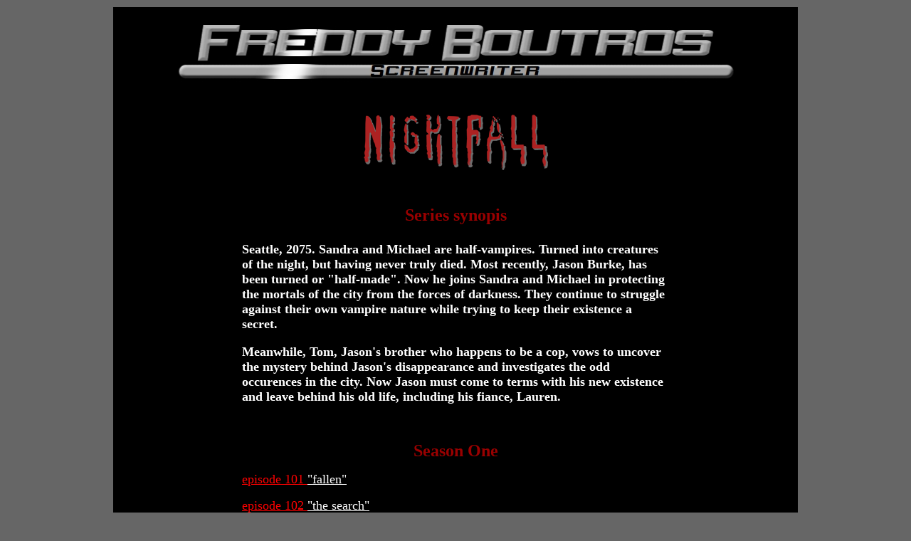

--- FILE ---
content_type: text/html
request_url: http://freddyboutros.com/nightfall.html
body_size: 1515
content:
<style type="text/css">
<!--
body,td,th {
	color: #FFFFFF;
}
body {
	background-color: #666666;
}
a:link {
	color: #FF0000;
}
a:visited {
	color: #00FFFF;
}
a:hover {
	color: #FFFFFF;
}
.style1 {
	font-family: "Times New Roman", Times, serif;
	font-weight: bold;
	font-size: 18px;
}
.style3 {
	font-size: 24px;
	font-weight: bold;
}
#Main tr td .style1 {
	text-align: left;
}
-->
</style><title>Freddy Boutros, Screenwriter</title>
<table width="810" border="0" align="center">
  <tr>
    <td height="961" align="center" valign="top" bgcolor="#000000"><img src="Images/FBglowing.jpg" width="801" height="106" />
      <blockquote>
        <blockquote>
          <table width="800" height="1108" border="0" align="center" cellpadding="0" cellspacing="0" bgcolor="#000000" id="Main">
            <tr valign="baseline">
              <td height="132" colspan="3" align="center" valign="middle"><img src="Images/NF-Title.png" width="288" height="79" /></td>
            </tr>
            <tr>
              <td height="9" colspan="3" align="center" valign="middle"><div align="center">
                  <p>&nbsp;</p>
                <strong></strong></div></td>
            </tr>
            <tr>
              <td width="100" align="center" valign="top"><p align="center"><font color="#FFFFFF" size="4" face="Times New Roman, Times, serif"> </font> </p></td>
              <td width="600" height="35" align="center" valign="middle"><p align="center"><font color="#990000" size="5" face="XBAND Rough"><strong>Series synopis</strong></font></p></td>
              <td height="35" align="center" valign="middle">&nbsp;</td>
            </tr>
            <tr>
              <td width="100" align="center" valign="top">&nbsp;</td>
              <td height="5" align="center" valign="middle">&nbsp;</td>
              <td height="5" align="center" valign="middle">&nbsp;</td>
            </tr>
            <tr>
              <td width="100" height="348" align="center" valign="top">&nbsp;</td>
              <td width="600" align="left" valign="top"><p align="center" class="style1">Seattle, 2075. Sandra and Michael are half-vampires. Turned into creatures of the night, but having never truly died. Most recently, Jason Burke, has been turned or &quot;half-made&quot;. Now he joins Sandra and Michael in protecting the mortals of the city from the forces of darkness. They continue to struggle against their own vampire nature while trying to keep their existence a secret. </p>
                <p class="style1">Meanwhile, Tom, Jason's brother who happens to be a cop, vows to uncover the mystery behind Jason's disappearance and investigates the odd occurences in the city. Now Jason must come to terms with his new existence and leave behind his old life, including his fiance, Lauren.</p>
                <p align="left">&nbsp;</p>
                  <p align="center"><font color="#990000" size="5" face="XBAND Rough"><strong>Season One </strong></font></p>
<p align="left"><font color="#990000" size="4" face="XBAND Rough"><a href="nightfall/n101.htm">episode 
                101 <font color="#FFFFFF">&quot;fallen&quot;</font></a></font></p>
                  <p align="left"><font color="#990000" size="4" face="XBAND Rough"><a href="nightfall/n102.htm">episode 
                102 <font color="#FFFFFF">&quot;the search&quot;</font></a></font></p>
                  <p align="left"><a href="nightfall/n103.htm"><font color="#990000" size="4" face="XBAND Rough">episode 
                  103 <font color="#FFFFFF">&quot;BAIT&quot;</font></font></a></p>
                  <p align="left"><font color="#990000" size="4" face="XBAND Rough"><a href="nightfall/n104.htm">Episode 
                  104 <font color="#FFFFFF">&quot;HOPE&quot;</font></a></font></p>
                  <p align="left"><font color="#990000" size="4" face="XBAND Rough"><a href="nightfall/n105.htm">Episode 
                  105 <font color="#FFFFFF">Untitled</font></a></font></p>
              <p align="center"><iframe width="560" height="315" src="https://www.youtube.com/embed/Np4kFMvTVg0" frameborder="0" allow="accelerometer; autoplay; encrypted-media; gyroscope; picture-in-picture" allowfullscreen></iframe>&nbsp;</p>
                  <p align="center">&nbsp;</p>
              <p align="center"><font color="#FFFFFF" size="4"><a href="Resume.html">BACK TO RESUME </a></font></p></td>
              <td width="100" align="left" valign="middle">&nbsp;</td>
            </tr>
          </table>
          <p>&nbsp;</p>
          <p align="center" class="style1"><font color="#FFFFFF"><a href="http://www.imdb.com/name/nm1406129/" target="_blank">Click here to visit  Freddy's IMDB Page</a> </font></p>
        </blockquote>
    </blockquote>      <p><font color="#FFFFFF">Contact: <a href="mailto:FreddyB@taintedtv.com">FreddyB@taintedtv.com</a></font></p></td>
  </tr>
</table>
